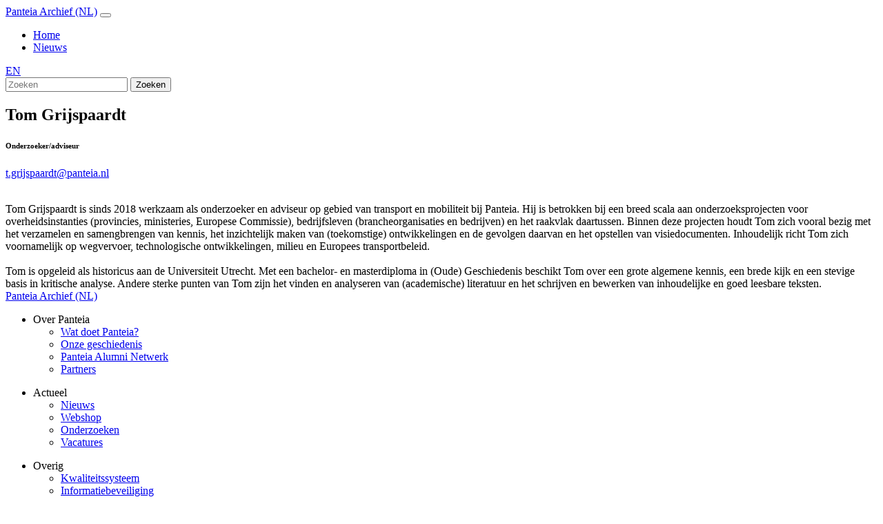

--- FILE ---
content_type: text/html;charset=UTF-8
request_url: https://archief.panteia.nl/contact/tom-grijspaardt/
body_size: 3890
content:
<!DOCTYPE html>
<html lang="en">
<head>
<meta charset="utf-8">
<meta http-equiv="X-UA-Compatible" content="IE=edge">
<meta name="viewport" content="width=device-width, initial-scale=1.0">
<meta name="description" content="">
<meta name="keywords" content="">
<meta name="generator" content="Mura CMS 7.5.2">
<title>Tom Grijspaardt - Panteia Archief &#x28;NL&#x29;</title>
<link rel="stylesheet" href="/core/modules/v1/core_assets/css/mura.7.1.min.css?v=7.5.2"><link rel="stylesheet" href="/core/modules/v1/core_assets/css/mura.7.1.skin.css?v=7.5.2">
<link rel="stylesheet" href="/themes/panteia/css/bootstrap.css">
<link rel="stylesheet" href="/themes/panteia/assets/font-awesome/css/font-awesome.css">
<link rel="stylesheet" href="/themes/panteia/css/site.css">
<link rel="stylesheet" href="/themes/panteia/css/panteia.css">
<link rel="stylesheet" href="/themes/panteia/css/movingButton.css">
<script src="/themes/panteia/js/libraries/jquery-3.3.1.min.js"></script>
<link rel="shortcut icon" href="/themes/panteia/images/ico/favicon.ico">
<link rel="alternate" type="application/rss+xml" title="Panteia&#x20;Archief&#x20;&#x28;NL&#x29; - Nieuws" href="https://archief.panteia.nl/_api/feed/v1/default/?feedID=92143F6C-215B-443D-814337C2424A10CC">
<script async src="https://www.googletagmanager.com/gtag/js?id=G-P7PJJ2J4XW"></script>
<script nonce="C5D6A6B4-D6B3-4534-8540-6DFAAEC7246C">
window.dataLayer = window.dataLayer || [];
function gtag(){dataLayer.push(arguments);}
gtag('js', new Date());
gtag('config', 'G-P7PJJ2J4XW', { 'anonymize_ip': true, cookie_flags: 'max-age=7200;secure;samesite=none' });
</script>
<script type="text/javascript" src="/core/modules/v1/core_assets/js/mura.js?v=7.5.2" defer="defer"></script>
<script>
(function(root,config){root.queuedMuraCmds=[],root.queuedMuraPreInitCmds=[],root.deferMuraInit=function(){void 0!==root.Mura&&"function"==typeof root.Mura.init?root.Mura.init(config):("function"!=typeof root.Mura&&(root.mura=root.m=root.Mura=function(o){root.queuedMuraCmds.push(o)},root.Mura.preInit=function(o){root.queuedMuraPreInitCmds.push(o)}),setTimeout(root.deferMuraInit))},root.deferMuraInit();}
)(this,{
loginURL:"?display=login",
siteid:"default",
contentid:"141B1430-2935-4E27-B849B2CFE64DEBA0",
contenthistid:"16271A51-FE12-4C8C-ACE070C5A85ACC7F",
parentid:"F18E7577-B8A2-4EE7-81D2E2052FADF11A",
changesetid:"",
context:"",
nocache:0,
assetpath:"/sites/default",
corepath:"/core",
fileassetpath:"/sites/default",
themepath:"/themes/panteia",
reCAPTCHALanguage:"en",
preloaderMarkup: "\x3Ci\x20class\x3D\x22mura\x2Dpreloader\x20fa\x20fa\x2Drefresh\x20fa\x2Dspin\x22\x3E\x3C\x2Fi\x3E",
mobileformat: false,
windowdocumentdomain: "",
layoutmanager:false,
type:"Page",
subtype:"Persoon",
queueObjects: true,
rb:{"formrequiredwrapperclass":"","formradiolabelclass":"form-check-label","formresponsewrapperclass":"","formwrapperclass":"","formbuttoncancellabel":"Cancel","formselectclass":"form-control","formbuttonclass":"btn btn-primary","formfileclass":"form-control","formbuttonwrapperclass":"btn-group","formbuttoninnerclass":"","formcheckboxwrapperclass":"form-check","formradiowrapperclass":"form-check","formcheckboxlabelclass":"form-check-label","formbuttonnextlclass":"form-nav","forminputclass":"form-control","formradioclass":"form-check-input","formcheckboxclass":"form-check-input","formfieldlabelclass":"control-label","formtextareaclass":"form-control","formbuttonbacklabel":"Back","formbuttonsubmitclass":"form-submit btn-primary","formbuttonsubmitlabel":"Submit","formrequiredlabel":"Required","generalwrapperclass":"","formbuttonnextlabel":"Next","generalwrapperbodyclass":"","formbuttomsubmitclass":"form-submit btn btn-primary","formbuttonbackclass":"form-nav","formerrorwrapperclass":"","formbuttoncancelclass":"form-cancel btn btn-danger","formwrapperbodyclass":"","formbuttonsubmitwaitlabel":"Please Wait...","formgeneralcontrolclass":"form-control","formfieldwrapperclass":"form-group"},
dtExample:"10-11-2024",
dtCh:"-",
dtFormat:[1,0,2],
dtLocale:"nl-NL",
indexfileinapi: false
});
</script></head>
<body id="contact" class="depth-2 tom-grijspaardt">
<div class="frame">
<header>
<nav class="navbar navbar-expand-lg navbar-static-top py-4 col-md-12 col-lg-11 offset-lg-1">
<div class="container">
<a class="navbar-brand" href="/">Panteia Archief &#x28;NL&#x29;</a>
<button class="navbar-toggler" type="button" data-toggle="collapse" data-target="#siteNavbar" aria-controls="siteNavbar" aria-expanded="false" aria-label="Toggle navigation">
<span class="navbar-toggler-icon"></span>
</button>
<div class="navbar-collapse collapse" id="siteNavbar">
<ul id="navPrimary" class="navbar-nav ml-auto">
<li class="first nav-item"><a href="/" class="nav-link">Home</a></li>
<li class="last nav-item"><a href="/nieuws/" class="nav-link">Nieuws</a></li>
</ul>
<script>
Mura(function(){
["/contact/","/contact/tom-grijspaardt/"].forEach(
function(value){
navItem=Mura("#navPrimary [href='" + value + "']");
if(navItem.length){
var navItem=Mura("#navPrimary [href='" + value + "']").closest("li");
if(navItem.length){
navItem.addClass("active");
}
}
}
);
})
</script>
<a href="/zoeken/" class="searchicon"><i class="fa fa-search"> </i></a>
<a href="https://archive.panteia.com/" title="English">EN</a>
<form method="post" id="searchForm" class="searchform form-inline" role="search" action="/Zoeken/">
<div class="input-group">
<input type="text" name="Keywords" id="navKeywords" class="form-control" value="" placeholder="Zoeken" aria-label="Search">
<span class="input-group-btn">
<button type="submit" class="btn btn-primary">
<i class="fa fa-search" aria-hidden="true"></i>
<span class="sr-only">Zoeken</span>
</button>
</span>
</div>
<input type="hidden" name="display" value="search">
<input type="hidden" name="newSearch" value="true">
<input type="hidden" name="noCache" value="1">
<input type="hidden" name="csrf_token" value="6C8D9BD5CB73BE8160112B7EF75D3A5D" /><input type="hidden" name="csrf_token_expires" value="260126110654030" />
</form>
<script>
$(function(){
$('.searchicon').click(function(e){
e.preventDefault();
$('.searchform').fadeToggle();
});
});
</script>
</div>
</div>
</nav>
</header>
<div class="headerhex">
<div class="hexagon-wrapper hex_150 hex_white">
<div class="hexagon hex_main"></div>
<div class="diamond"></div>
</div>
<div class="hexagon-wrapper hex_150 hex_grey">
<div class="hexagon hex_main"></div>
<div class="diamond"></div>
</div>
<div class="hexagon-wrapper hex_150 hex_orange">
<div class="hexagon hex_main"></div>
<div class="diamond"></div>
</div>
<div class="hexagon-wrapper hex_150 hex_blue">
<div class="hexagon hex_main"></div>
<div class="diamond"></div>
</div>
</div>
<div class="template py-5 bg-geel header-right">
<div class="container">
<div class="row">
<section class="content py-5 col-lg-6 col-md-9 offset-md-1 offset-lg-3">
<h1>Tom Grijspaardt</h1>
<h6>Onderzoeker/adviseur</h6>
<p>
<a href="mailto:t.grijspaardt@panteia.nl"><i class="fa fa-envelope"></i> t.grijspaardt@panteia.nl</a><br>
<a href="tel:"><i class="fa fa-phone"></i> </a><br>
</p>
</section>
</div>
</div>
</div>
<div class="container">
<div class="row rowbg">
<div class="mura-item-content hex contact">
<div class="hexagon_img bighex">
<div class="hexagon-in1">
<div class="hexagon-in2" style="background-image:url('/sites/default/cache/file/CCA1817C-5924-405E-85C64AA3C2E7EA4B_hex.jpg')"></div>
</div>
</div>
</div>
<section class="content col-lg-6 col-md-9 offset-md-1 offset-lg-3 summary">
</section>
<section class="content py-5 col-lg-6 col-md-9 offset-md-1 offset-lg-3">
<p style="margin:0cm 0cm 0.0001pt">Tom Grijspaardt is sinds 2018 werkzaam als onderzoeker en adviseur op gebied van transport en mobiliteit bij Panteia. Hij is betrokken bij een breed scala aan onderzoeksprojecten voor overheidsinstanties (provincies, ministeries, Europese Commissie), bedrijfsleven (brancheorganisaties en bedrijven) en het raakvlak daartussen. Binnen deze projecten houdt Tom zich vooral bezig met het verzamelen en samengbrengen van kennis, het inzichtelijk maken van (toekomstige) ontwikkelingen en de gevolgen daarvan en het opstellen van visiedocumenten. Inhoudelijk richt Tom zich voornamelijk op wegvervoer, technologische ontwikkelingen, milieu en Europees transportbeleid.</p>
<p style="margin:0cm 0cm 0.0001pt">&nbsp;</p>
<p style="margin:0cm 0cm 0.0001pt">Tom is opgeleid als historicus aan de Universiteit Utrecht. Met een bachelor- en masterdiploma in (Oude) Geschiedenis beschikt Tom over een grote algemene kennis, een brede kijk en een stevige basis in kritische analyse. Andere sterke punten van Tom zijn het vinden en analyseren van (academische) literatuur en het schrijven en bewerken van inhoudelijke en goed leesbare teksten.</p>
</section>
</div>
</div>
<footer>
<a class="footer-brand offset-md-1" href="#">Panteia Archief &#x28;NL&#x29;</a>
<div class="py-5 bg-sec">
<div class="container">
<div class="row">
<div class="col-lg-6 col-xl-3 mb-4">
<ul>
<li>Over Panteia
<ul>
<li><a href="/wat-doet-panteia/">Wat doet Panteia?</a></li>
<li><a href="/onze-geschiedenis/">Onze geschiedenis</a></li>
<li><a href="/panteia-alumni-netwerk/">Panteia Alumni Netwerk</a></li>
<li><a href="https://www.panteia.nl/partners/">Partners</a></li>
</ul>
</li>
</ul>
</div>
<div class="col-lg-6 col-xl-3 mb-4">
<ul>
<li>Actueel
<ul>
<li><a href="/nieuws/">Nieuws</a></li>
<li><a href="/webshop/">Webshop</a></li>
<li><a href="/onderzoeken/">Onderzoeken</a></li>
<li><a href="/vacatures/">Vacatures</a></li>
</ul>
</li>
</ul>
</div>
<div class="col-lg-6 col-xl-3 mb-4">
<ul>
<li>Overig
<ul>
<li><a href="/kwaliteitssysteem/">Kwaliteitssysteem</a></li>
<li><a href="/informatiebeveiliging/">Informatiebeveiliging</a></li>
<li><a href="/privacy/">Privacy</a></li>
<li><a href="/mvo/">MVO</a></li>
</ul>
</li>
</ul>
</div>
<div class="col-lg-6 col-xl-3 mb-4">
<ul>
<li>Contact
<ul>
<li><a href="mailto:info@panteia.nl"><i class="fa fa-envelope"></i> info@panteia.nl</a></li>
<li><a href="tel:0793222000"><i class="fa fa-phone"></i> 079-322 20 00</a></li>
<li>Bredewater 26</li>
<li>2715 CA Zoetermeer</li>
</ul>
</li>
</ul>
<ul>
<li>Op de hoogte blijven?
<ul>
<li><a href="/nieuwsbrief/">Schrijf u in voor de nieuwsbrief</a></li>
</ul>
</li>
</ul>
</div>
</div>
</div>
</div>
</footer>
<script src="/themes/panteia/assets/bootstrap/js/bootstrap.bundle.min.js"></script>
</div>
<script src="//archief.panteia.nl/core/modules/v1/cta/js/mura.displayobject.cta.min.js" defer="defer"></script>
<script defer="defer" src="/core/modules/v1/gatedasset/assets/js/module.js"></script></body>
</html>